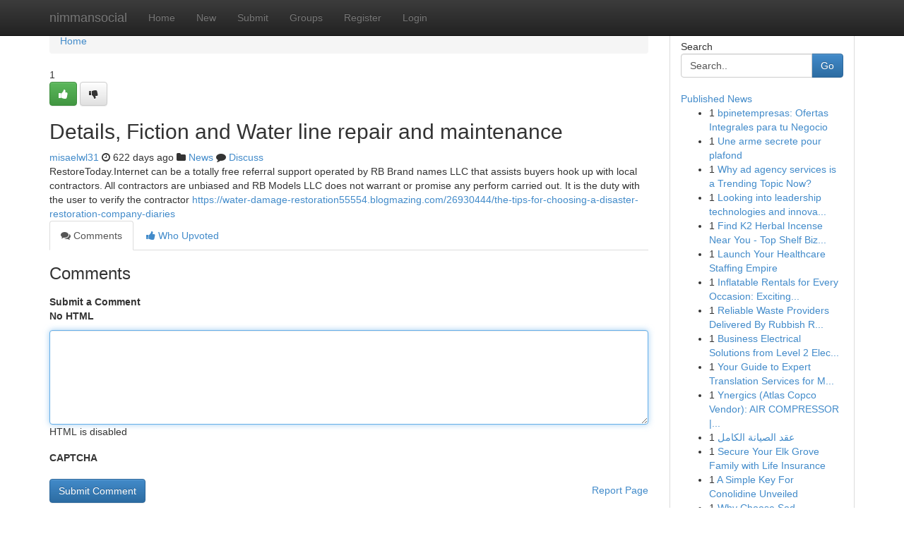

--- FILE ---
content_type: text/html; charset=UTF-8
request_url: https://nimmansocial.com/story6845649/details-fiction-and-water-line-repair-and-maintenance
body_size: 5171
content:
<!DOCTYPE html>
<html class="no-js" dir="ltr" xmlns="http://www.w3.org/1999/xhtml" xml:lang="en" lang="en"><head>

<meta http-equiv="Pragma" content="no-cache" />
<meta http-equiv="expires" content="0" />
<meta http-equiv="Content-Type" content="text/html; charset=UTF-8" />	
<title>Details, Fiction and Water line repair and maintenance</title>
<link rel="alternate" type="application/rss+xml" title="nimmansocial.com &raquo; Feeds 1" href="/rssfeeds.php?p=1" />
<link rel="alternate" type="application/rss+xml" title="nimmansocial.com &raquo; Feeds 2" href="/rssfeeds.php?p=2" />
<link rel="alternate" type="application/rss+xml" title="nimmansocial.com &raquo; Feeds 3" href="/rssfeeds.php?p=3" />
<link rel="alternate" type="application/rss+xml" title="nimmansocial.com &raquo; Feeds 4" href="/rssfeeds.php?p=4" />
<link rel="alternate" type="application/rss+xml" title="nimmansocial.com &raquo; Feeds 5" href="/rssfeeds.php?p=5" />
<link rel="alternate" type="application/rss+xml" title="nimmansocial.com &raquo; Feeds 6" href="/rssfeeds.php?p=6" />
<link rel="alternate" type="application/rss+xml" title="nimmansocial.com &raquo; Feeds 7" href="/rssfeeds.php?p=7" />
<link rel="alternate" type="application/rss+xml" title="nimmansocial.com &raquo; Feeds 8" href="/rssfeeds.php?p=8" />
<link rel="alternate" type="application/rss+xml" title="nimmansocial.com &raquo; Feeds 9" href="/rssfeeds.php?p=9" />
<link rel="alternate" type="application/rss+xml" title="nimmansocial.com &raquo; Feeds 10" href="/rssfeeds.php?p=10" />
<meta name="google-site-verification" content="m5VOPfs2gQQcZXCcEfUKlnQfx72o45pLcOl4sIFzzMQ" /><meta name="Language" content="en-us" />
<meta name="viewport" content="width=device-width, initial-scale=1.0">
<meta name="generator" content="Kliqqi" />

          <link rel="stylesheet" type="text/css" href="//netdna.bootstrapcdn.com/bootstrap/3.2.0/css/bootstrap.min.css">
             <link rel="stylesheet" type="text/css" href="https://cdnjs.cloudflare.com/ajax/libs/twitter-bootstrap/3.2.0/css/bootstrap-theme.css">
                <link rel="stylesheet" type="text/css" href="https://cdnjs.cloudflare.com/ajax/libs/font-awesome/4.1.0/css/font-awesome.min.css">
<link rel="stylesheet" type="text/css" href="/templates/bootstrap/css/style.css" media="screen" />

                         <script type="text/javascript" src="https://cdnjs.cloudflare.com/ajax/libs/modernizr/2.6.1/modernizr.min.js"></script>
<script type="text/javascript" src="https://cdnjs.cloudflare.com/ajax/libs/jquery/1.7.2/jquery.min.js"></script>
<style></style>
<link rel="alternate" type="application/rss+xml" title="RSS 2.0" href="/rss"/>
<link rel="icon" href="/favicon.ico" type="image/x-icon"/>
</head>

<body dir="ltr">

<header role="banner" class="navbar navbar-inverse navbar-fixed-top custom_header">
<div class="container">
<div class="navbar-header">
<button data-target=".bs-navbar-collapse" data-toggle="collapse" type="button" class="navbar-toggle">
    <span class="sr-only">Toggle navigation</span>
    <span class="fa fa-ellipsis-v" style="color:white"></span>
</button>
<a class="navbar-brand" href="/">nimmansocial</a>	
</div>
<span style="display: none;"><a href="/forum">forum</a></span>
<nav role="navigation" class="collapse navbar-collapse bs-navbar-collapse">
<ul class="nav navbar-nav">
<li ><a href="/">Home</a></li>
<li ><a href="/new">New</a></li>
<li ><a href="/submit">Submit</a></li>
                    
<li ><a href="/groups"><span>Groups</span></a></li>
<li ><a href="/register"><span>Register</span></a></li>
<li ><a data-toggle="modal" href="#loginModal">Login</a></li>
</ul>
	

</nav>
</div>
</header>
<!-- START CATEGORIES -->
<div class="subnav" id="categories">
<div class="container">
<ul class="nav nav-pills"><li class="category_item"><a  href="/">Home</a></li></ul>
</div>
</div>
<!-- END CATEGORIES -->
	
<div class="container">
	<section id="maincontent"><div class="row"><div class="col-md-9">

<ul class="breadcrumb">
	<li><a href="/">Home</a></li>
</ul>

<div itemscope itemtype="http://schema.org/Article" class="stories" id="xnews-6845649" >


<div class="story_data">
<div class="votebox votebox-published">

<div itemprop="aggregateRating" itemscope itemtype="http://schema.org/AggregateRating" class="vote">
	<div itemprop="ratingCount" class="votenumber">1</div>
<div id="xvote-3" class="votebutton">
<!-- Already Voted -->
<a class="btn btn-default btn-success linkVote_3" href="/login" title=""><i class="fa fa-white fa-thumbs-up"></i></a>
<!-- Bury It -->
<a class="btn btn-default linkVote_3" href="/login"  title="" ><i class="fa fa-thumbs-down"></i></a>


</div>
</div>
</div>
<div class="title" id="title-3">
<span itemprop="name">

<h2 id="list_title"><span>Details, Fiction and Water line repair and maintenance</span></h2></span>	
<span class="subtext">

<span itemprop="author" itemscope itemtype="http://schema.org/Person">
<span itemprop="name">
<a href="/user/misaelwl31" rel="nofollow">misaelwl31</a> 
</span></span>
<i class="fa fa-clock-o"></i>
<span itemprop="datePublished">  622 days ago</span>

<script>
$(document).ready(function(){
    $("#list_title span").click(function(){
		window.open($("#siteurl").attr('href'), '', '');
    });
});
</script>

<i class="fa fa-folder"></i> 
<a href="/groups">News</a>

<span id="ls_comments_url-3">
	<i class="fa fa-comment"></i> <span id="linksummaryDiscuss"><a href="#discuss" class="comments">Discuss</a>&nbsp;</span>
</span> 





</div>
</div>
<span itemprop="articleBody">
<div class="storycontent">
	
<div class="news-body-text" id="ls_contents-3" dir="ltr">
RestoreToday.Internet can be a totally free referral support operated by RB Brand names LLC that assists buyers hook up with local contractors. All contractors are unbiased and RB Models LLC does not warrant or promise any perform carried out. It is the duty with the user to verify the contractor <a id="siteurl" target="_blank" href="https://water-damage-restoration55554.blogmazing.com/26930444/the-tips-for-choosing-a-disaster-restoration-company-diaries">https://water-damage-restoration55554.blogmazing.com/26930444/the-tips-for-choosing-a-disaster-restoration-company-diaries</a><div class="clearboth"></div> 
</div>
</div><!-- /.storycontent -->
</span>
</div>

<ul class="nav nav-tabs" id="storytabs">
	<li class="active"><a data-toggle="tab" href="#comments"><i class="fa fa-comments"></i> Comments</a></li>
	<li><a data-toggle="tab" href="#who_voted"><i class="fa fa-thumbs-up"></i> Who Upvoted</a></li>
</ul>


<div id="tabbed" class="tab-content">

<div class="tab-pane fade active in" id="comments" >
<h3>Comments</h3>
<a name="comments" href="#comments"></a>
<ol class="media-list comment-list">

<a name="discuss"></a>
<form action="" method="post" id="thisform" name="mycomment_form">
<div class="form-horizontal">
<fieldset>
<div class="control-group">
<label for="fileInput" class="control-label">Submit a Comment</label>
<div class="controls">

<p class="help-inline"><strong>No HTML  </strong></p>
<textarea autofocus name="comment_content" id="comment_content" class="form-control comment-form" rows="6" /></textarea>
<p class="help-inline">HTML is disabled</p>
</div>
</div>


<script>
var ACPuzzleOptions = {
   theme :  "white",
   lang :  "en"
};
</script>

<div class="control-group">
	<label for="input01" class="control-label">CAPTCHA</label>
	<div class="controls">
	<div id="solvemedia_display">
	<script type="text/javascript" src="https://api.solvemedia.com/papi/challenge.script?k=1G9ho6tcbpytfUxJ0SlrSNt0MjjOB0l2"></script>

	<noscript>
	<iframe src="http://api.solvemedia.com/papi/challenge.noscript?k=1G9ho6tcbpytfUxJ0SlrSNt0MjjOB0l2" height="300" width="500" frameborder="0"></iframe><br/>
	<textarea name="adcopy_challenge" rows="3" cols="40"></textarea>
	<input type="hidden" name="adcopy_response" value="manual_challenge"/>
	</noscript>	
</div>
<br />
</div>
</div>

<div class="form-actions">
	<input type="hidden" name="process" value="newcomment" />
	<input type="hidden" name="randkey" value="75578554" />
	<input type="hidden" name="link_id" value="3" />
	<input type="hidden" name="user_id" value="2" />
	<input type="hidden" name="parrent_comment_id" value="0" />
	<input type="submit" name="submit" value="Submit Comment" class="btn btn-primary" />
	<a href="https://remove.backlinks.live" target="_blank" style="float:right; line-height: 32px;">Report Page</a>
</div>
</fieldset>
</div>
</form>
</ol>
</div>
	
<div class="tab-pane fade" id="who_voted">
<h3>Who Upvoted this Story</h3>
<div class="whovotedwrapper whoupvoted">
<ul>
<li>
<a href="/user/misaelwl31" rel="nofollow" title="misaelwl31" class="avatar-tooltip"><img src="/avatars/Avatar_100.png" alt="" align="top" title="" /></a>
</li>
</ul>
</div>
</div>
</div>
<!-- END CENTER CONTENT -->


</div>

<!-- START RIGHT COLUMN -->
<div class="col-md-3">
<div class="panel panel-default">
<div id="rightcol" class="panel-body">
<!-- START FIRST SIDEBAR -->

<!-- START SEARCH BOX -->
<script type="text/javascript">var some_search='Search..';</script>
<div class="search">
<div class="headline">
<div class="sectiontitle">Search</div>
</div>

<form action="/search" method="get" name="thisform-search" class="form-inline search-form" role="form" id="thisform-search" >

<div class="input-group">

<input type="text" class="form-control" tabindex="20" name="search" id="searchsite" value="Search.." onfocus="if(this.value == some_search) {this.value = '';}" onblur="if (this.value == '') {this.value = some_search;}"/>

<span class="input-group-btn">
<button type="submit" tabindex="21" class="btn btn-primary custom_nav_search_button" />Go</button>
</span>
</div>
</form>

<div style="clear:both;"></div>
<br />
</div>
<!-- END SEARCH BOX -->

<!-- START ABOUT BOX -->

	


<div class="headline">
<div class="sectiontitle"><a href="/">Published News</a></div>
</div>
<div class="boxcontent">
<ul class="sidebar-stories">

<li>
<span class="sidebar-vote-number">1</span>	<span class="sidebar-article"><a href="https://nimmansocial.com/story11067947/bpinetempresas-ofertas-integrales-para-tu-negocio" class="sidebar-title">bpinetempresas: Ofertas Integrales para tu Negocio</a></span>
</li>
<li>
<span class="sidebar-vote-number">1</span>	<span class="sidebar-article"><a href="https://nimmansocial.com/story11067946/une-arme-secrete-pour-plafond" class="sidebar-title">Une arme secrete pour plafond</a></span>
</li>
<li>
<span class="sidebar-vote-number">1</span>	<span class="sidebar-article"><a href="https://nimmansocial.com/story11067945/why-ad-agency-services-is-a-trending-topic-now" class="sidebar-title">Why ad agency services is a Trending Topic Now?</a></span>
</li>
<li>
<span class="sidebar-vote-number">1</span>	<span class="sidebar-article"><a href="https://nimmansocial.com/story11067944/looking-into-leadership-technologies-and-innovation" class="sidebar-title">Looking into leadership technologies and innova...</a></span>
</li>
<li>
<span class="sidebar-vote-number">1</span>	<span class="sidebar-article"><a href="https://nimmansocial.com/story11067943/find-k2-herbal-incense-near-you-top-shelf-bizarro-strains" class="sidebar-title">Find K2 Herbal Incense Near You - Top Shelf Biz...</a></span>
</li>
<li>
<span class="sidebar-vote-number">1</span>	<span class="sidebar-article"><a href="https://nimmansocial.com/story11067942/launch-your-healthcare-staffing-empire" class="sidebar-title">Launch Your Healthcare Staffing Empire </a></span>
</li>
<li>
<span class="sidebar-vote-number">1</span>	<span class="sidebar-article"><a href="https://nimmansocial.com/story11067941/inflatable-rentals-for-every-occasion-exciting-secure-and-unforgettable" class="sidebar-title">Inflatable Rentals for Every Occasion: Exciting...</a></span>
</li>
<li>
<span class="sidebar-vote-number">1</span>	<span class="sidebar-article"><a href="https://nimmansocial.com/story11067940/reliable-waste-providers-delivered-by-rubbish-removal-canterbury-bankstown" class="sidebar-title">Reliable Waste Providers Delivered By Rubbish R...</a></span>
</li>
<li>
<span class="sidebar-vote-number">1</span>	<span class="sidebar-article"><a href="https://nimmansocial.com/story11067939/business-electrical-solutions-from-level-2-electricians-hornsby" class="sidebar-title">Business Electrical Solutions from Level 2 Elec...</a></span>
</li>
<li>
<span class="sidebar-vote-number">1</span>	<span class="sidebar-article"><a href="https://nimmansocial.com/story11067938/your-guide-to-expert-translation-services-for-multilingual-communication" class="sidebar-title">Your Guide to Expert Translation Services for M...</a></span>
</li>
<li>
<span class="sidebar-vote-number">1</span>	<span class="sidebar-article"><a href="https://nimmansocial.com/story11067937/ynergics-atlas-copco-vendor-air-compressor-air-drier-screw-compressor-industrial-dryers-in-bangalore" class="sidebar-title">Ynergics (Atlas Copco Vendor): AIR COMPRESSOR |...</a></span>
</li>
<li>
<span class="sidebar-vote-number">1</span>	<span class="sidebar-article"><a href="https://nimmansocial.com/story11067936/عقد-الصيانة-الكامل" class="sidebar-title">عقد  الصيانة  الكامل </a></span>
</li>
<li>
<span class="sidebar-vote-number">1</span>	<span class="sidebar-article"><a href="https://nimmansocial.com/story11067935/secure-your-elk-grove-family-with-life-insurance" class="sidebar-title">Secure Your Elk Grove Family with Life Insurance </a></span>
</li>
<li>
<span class="sidebar-vote-number">1</span>	<span class="sidebar-article"><a href="https://nimmansocial.com/story11067934/a-simple-key-for-conolidine-unveiled" class="sidebar-title">A Simple Key For Conolidine Unveiled</a></span>
</li>
<li>
<span class="sidebar-vote-number">1</span>	<span class="sidebar-article"><a href="https://nimmansocial.com/story11067933/why-choose-sod-installation-near-me-for-long-lasting-turf" class="sidebar-title">Why Choose Sod Installation Near Me for Long-La...</a></span>
</li>

</ul>
</div>

<!-- END SECOND SIDEBAR -->
</div>
</div>
</div>
<!-- END RIGHT COLUMN -->
</div></section>
<hr>

<!--googleoff: all-->
<footer class="footer">
<div id="footer">
<span class="subtext"> Copyright &copy; 2026 | <a href="/search">Advanced Search</a> 
| <a href="/">Live</a>
| <a href="/">Tag Cloud</a>
| <a href="/">Top Users</a>
| Made with <a href="#" rel="nofollow" target="_blank">Kliqqi CMS</a> 
| <a href="/rssfeeds.php?p=1">All RSS Feeds</a> 
</span>
</div>
</footer>
<!--googleon: all-->


</div>
	
<!-- START UP/DOWN VOTING JAVASCRIPT -->
	
<script>
var my_base_url='http://nimmansocial.com';
var my_kliqqi_base='';
var anonymous_vote = false;
var Voting_Method = '1';
var KLIQQI_Visual_Vote_Cast = "Voted";
var KLIQQI_Visual_Vote_Report = "Buried";
var KLIQQI_Visual_Vote_For_It = "Vote";
var KLIQQI_Visual_Comment_ThankYou_Rating = "Thank you for rating this comment.";


</script>
<!-- END UP/DOWN VOTING JAVASCRIPT -->


<script type="text/javascript" src="https://cdnjs.cloudflare.com/ajax/libs/jqueryui/1.8.23/jquery-ui.min.js"></script>
<link href="https://cdnjs.cloudflare.com/ajax/libs/jqueryui/1.8.23/themes/base/jquery-ui.css" media="all" rel="stylesheet" type="text/css" />




             <script type="text/javascript" src="https://cdnjs.cloudflare.com/ajax/libs/twitter-bootstrap/3.2.0/js/bootstrap.min.js"></script>

<!-- Login Modal -->
<div class="modal fade" id="loginModal" tabindex="-1" role="dialog">
<div class="modal-dialog">
<div class="modal-content">
<div class="modal-header">
<button type="button" class="close" data-dismiss="modal" aria-hidden="true">&times;</button>
<h4 class="modal-title">Login</h4>
</div>
<div class="modal-body">
<div class="control-group">
<form id="signin" action="/login?return=/story6845649/details-fiction-and-water-line-repair-and-maintenance" method="post">

<div style="login_modal_username">
	<label for="username">Username/Email</label><input id="username" name="username" class="form-control" value="" title="username" tabindex="1" type="text">
</div>
<div class="login_modal_password">
	<label for="password">Password</label><input id="password" name="password" class="form-control" value="" title="password" tabindex="2" type="password">
</div>
<div class="login_modal_remember">
<div class="login_modal_remember_checkbox">
	<input id="remember" style="float:left;margin-right:5px;" name="persistent" value="1" tabindex="3" type="checkbox">
</div>
<div class="login_modal_remember_label">
	<label for="remember" style="">Remember</label>
</div>
<div style="clear:both;"></div>
</div>
<div class="login_modal_login">
	<input type="hidden" name="processlogin" value="1"/>
	<input type="hidden" name="return" value=""/>
	<input class="btn btn-primary col-md-12" id="signin_submit" value="Sign In" tabindex="4" type="submit">
</div>
    
<hr class="soften" id="login_modal_spacer" />
	<div class="login_modal_forgot"><a class="btn btn-default col-md-12" id="forgot_password_link" href="/login">Forgotten Password?</a></div>
	<div class="clearboth"></div>
</form>
</div>
</div>
</div>
</div>
</div>

<script>$('.avatar-tooltip').tooltip()</script>
<script defer src="https://static.cloudflareinsights.com/beacon.min.js/vcd15cbe7772f49c399c6a5babf22c1241717689176015" integrity="sha512-ZpsOmlRQV6y907TI0dKBHq9Md29nnaEIPlkf84rnaERnq6zvWvPUqr2ft8M1aS28oN72PdrCzSjY4U6VaAw1EQ==" data-cf-beacon='{"version":"2024.11.0","token":"f39cc3d769d94948a60b688b9b01439b","r":1,"server_timing":{"name":{"cfCacheStatus":true,"cfEdge":true,"cfExtPri":true,"cfL4":true,"cfOrigin":true,"cfSpeedBrain":true},"location_startswith":null}}' crossorigin="anonymous"></script>
</body>
</html>
